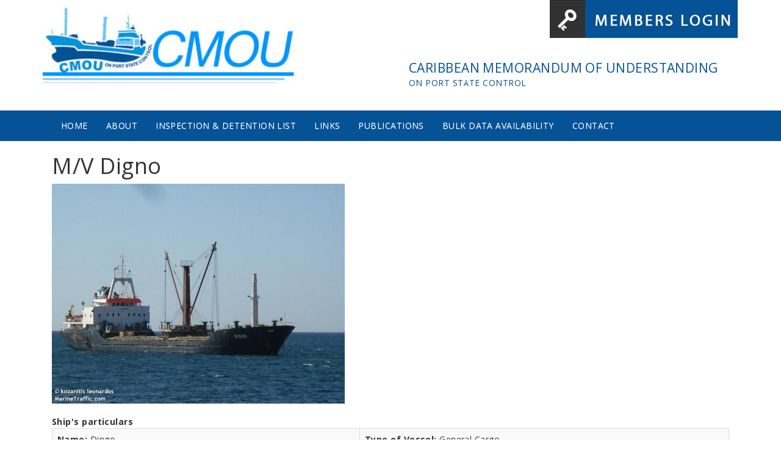

--- FILE ---
content_type: text/html; charset=utf-8
request_url: https://www.caribbeanmou.org/node/250
body_size: 5226
content:
<!DOCTYPE html PUBLIC "-//W3C//DTD XHTML+RDFa 1.0//EN"
  "http://www.w3.org/MarkUp/DTD/xhtml-rdfa-1.dtd">
<html xmlns="http://www.w3.org/1999/xhtml" xml:lang="en" version="XHTML+RDFa 1.0" dir="ltr"
  xmlns:content="http://purl.org/rss/1.0/modules/content/"
  xmlns:dc="http://purl.org/dc/terms/"
  xmlns:foaf="http://xmlns.com/foaf/0.1/"
  xmlns:og="http://ogp.me/ns#"
  xmlns:rdfs="http://www.w3.org/2000/01/rdf-schema#"
  xmlns:sioc="http://rdfs.org/sioc/ns#"
  xmlns:sioct="http://rdfs.org/sioc/types#"
  xmlns:skos="http://www.w3.org/2004/02/skos/core#"
  xmlns:xsd="http://www.w3.org/2001/XMLSchema#">

<head profile="http://www.w3.org/1999/xhtml/vocab">
	<meta name="viewport" content="width=device-width, initial-scale=1">
  <meta http-equiv="Content-Type" content="text/html; charset=utf-8" />
<meta name="Generator" content="Drupal 7 (http://drupal.org)" />
<link rel="canonical" href="/content/mv-digno" />
<link rel="shortlink" href="/node/250" />
<link rel="shortcut icon" href="https://www.caribbeanmou.org/misc/favicon.ico" type="image/vnd.microsoft.icon" />
  <!--<link href='http://fonts.googleapis.com/css?family=Lato:400,700' rel='stylesheet' type='text/css'> -->
  <title>M/V Digno | CaribbeanMOU</title>
  <style type="text/css" media="all">
@import url("https://www.caribbeanmou.org/modules/system/system.base.css?sun1l1");
@import url("https://www.caribbeanmou.org/modules/system/system.menus.css?sun1l1");
@import url("https://www.caribbeanmou.org/modules/system/system.messages.css?sun1l1");
@import url("https://www.caribbeanmou.org/modules/system/system.theme.css?sun1l1");
</style>
<style type="text/css" media="all">
@import url("https://www.caribbeanmou.org/modules/comment/comment.css?sun1l1");
@import url("https://www.caribbeanmou.org/sites/all/modules/date/date_api/date.css?sun1l1");
@import url("https://www.caribbeanmou.org/sites/all/modules/date/date_popup/themes/datepicker.1.7.css?sun1l1");
@import url("https://www.caribbeanmou.org/modules/field/theme/field.css?sun1l1");
@import url("https://www.caribbeanmou.org/modules/node/node.css?sun1l1");
@import url("https://www.caribbeanmou.org/modules/search/search.css?sun1l1");
@import url("https://www.caribbeanmou.org/modules/user/user.css?sun1l1");
@import url("https://www.caribbeanmou.org/sites/all/modules/views/css/views.css?sun1l1");
@import url("https://www.caribbeanmou.org/sites/all/modules/ckeditor/css/ckeditor.css?sun1l1");
</style>
<style type="text/css" media="all">
@import url("https://www.caribbeanmou.org/sites/all/libraries/bootstrap/css/bootstrap.min.css?sun1l1");
@import url("https://www.caribbeanmou.org/sites/all/libraries/bootstrap/css/bootstrap-theme.min.css?sun1l1");
@import url("https://www.caribbeanmou.org/sites/all/modules/colorbox/styles/default/colorbox_style.css?sun1l1");
@import url("https://www.caribbeanmou.org/sites/all/modules/ctools/css/ctools.css?sun1l1");
@import url("https://www.caribbeanmou.org/sites/all/modules/panels/css/panels.css?sun1l1");
</style>
<style type="text/css" media="all">
@import url("https://www.caribbeanmou.org/sites/all/themes/cmou/css/style.css?sun1l1");
</style>
<style type="text/css" media="screen and (max-width: 480px)">
@import url("https://www.caribbeanmou.org/sites/all/themes/cmou/css/narrow.css?sun1l1");
</style>
<style type="text/css" media="screen and (min-width: 481px) and (max-width: 767px)">
@import url("https://www.caribbeanmou.org/sites/all/themes/cmou/css/medium.css?sun1l1");
</style>
<style type="text/css" media="screen and (min-width: 768px) and (max-width: 1024px)">
@import url("https://www.caribbeanmou.org/sites/all/themes/cmou/css/semi-medium.css?sun1l1");
</style>
  <script type="text/javascript" src="//code.jquery.com/jquery-1.12.4.min.js"></script>
<script type="text/javascript">
<!--//--><![CDATA[//><!--
window.jQuery || document.write("<script src='/sites/all/modules/jquery_update/replace/jquery/1.12/jquery.min.js'>\x3C/script>")
//--><!]]>
</script>
<script type="text/javascript" src="https://www.caribbeanmou.org/misc/jquery-extend-3.4.0.js?v=1.12.4"></script>
<script type="text/javascript" src="https://www.caribbeanmou.org/misc/jquery-html-prefilter-3.5.0-backport.js?v=1.12.4"></script>
<script type="text/javascript" src="https://www.caribbeanmou.org/misc/jquery.once.js?v=1.2"></script>
<script type="text/javascript" src="https://www.caribbeanmou.org/misc/drupal.js?sun1l1"></script>
<script type="text/javascript" src="https://www.caribbeanmou.org/sites/all/modules/jquery_update/js/jquery_browser.js?v=0.0.1"></script>
<script type="text/javascript" src="https://www.caribbeanmou.org/sites/all/modules/admin_menu/admin_devel/admin_devel.js?sun1l1"></script>
<script type="text/javascript" src="https://www.caribbeanmou.org/sites/all/libraries/bootstrap/js/bootstrap.min.js?sun1l1"></script>
<script type="text/javascript" src="https://www.caribbeanmou.org/sites/all/libraries/colorbox/jquery.colorbox-min.js?sun1l1"></script>
<script type="text/javascript" src="https://www.caribbeanmou.org/sites/all/modules/colorbox/js/colorbox.js?sun1l1"></script>
<script type="text/javascript" src="https://www.caribbeanmou.org/sites/all/modules/colorbox/styles/default/colorbox_style.js?sun1l1"></script>
<script type="text/javascript" src="https://www.caribbeanmou.org/sites/all/modules/colorbox/js/colorbox_load.js?sun1l1"></script>
<script type="text/javascript" src="https://www.caribbeanmou.org/sites/all/modules/captcha/captcha.js?sun1l1"></script>
<script type="text/javascript" src="https://www.caribbeanmou.org/sites/all/themes/cmou/js/script.js?sun1l1"></script>
<script type="text/javascript">
<!--//--><![CDATA[//><!--
jQuery.extend(Drupal.settings, {"basePath":"\/","pathPrefix":"","setHasJsCookie":0,"cmou":{"theme":"sites\/all\/themes\/cmou"},"ajaxPageState":{"theme":"cmou","theme_token":"ksdsYUrO_5oOQ5j-8YcdDf4Plz9u0vwcsTTGEhAuQ-8","js":{"\/\/code.jquery.com\/jquery-1.12.4.min.js":1,"0":1,"misc\/jquery-extend-3.4.0.js":1,"misc\/jquery-html-prefilter-3.5.0-backport.js":1,"misc\/jquery.once.js":1,"misc\/drupal.js":1,"sites\/all\/modules\/jquery_update\/js\/jquery_browser.js":1,"sites\/all\/modules\/admin_menu\/admin_devel\/admin_devel.js":1,"sites\/all\/libraries\/bootstrap\/js\/bootstrap.min.js":1,"sites\/all\/libraries\/colorbox\/jquery.colorbox-min.js":1,"sites\/all\/modules\/colorbox\/js\/colorbox.js":1,"sites\/all\/modules\/colorbox\/styles\/default\/colorbox_style.js":1,"sites\/all\/modules\/colorbox\/js\/colorbox_load.js":1,"sites\/all\/modules\/captcha\/captcha.js":1,"sites\/all\/themes\/cmou\/js\/script.js":1},"css":{"modules\/system\/system.base.css":1,"modules\/system\/system.menus.css":1,"modules\/system\/system.messages.css":1,"modules\/system\/system.theme.css":1,"modules\/comment\/comment.css":1,"sites\/all\/modules\/date\/date_api\/date.css":1,"sites\/all\/modules\/date\/date_popup\/themes\/datepicker.1.7.css":1,"modules\/field\/theme\/field.css":1,"modules\/node\/node.css":1,"modules\/search\/search.css":1,"modules\/user\/user.css":1,"sites\/all\/modules\/views\/css\/views.css":1,"sites\/all\/modules\/ckeditor\/css\/ckeditor.css":1,"sites\/all\/libraries\/bootstrap\/css\/bootstrap.min.css":1,"sites\/all\/libraries\/bootstrap\/css\/bootstrap-theme.min.css":1,"sites\/all\/modules\/colorbox\/styles\/default\/colorbox_style.css":1,"sites\/all\/modules\/ctools\/css\/ctools.css":1,"sites\/all\/modules\/panels\/css\/panels.css":1,"sites\/all\/themes\/cmou\/css\/style.css":1,"sites\/all\/themes\/cmou\/css\/narrow.css":1,"sites\/all\/themes\/cmou\/css\/medium.css":1,"sites\/all\/themes\/cmou\/css\/semi-medium.css":1}},"colorbox":{"opacity":"0.85","current":"{current} of {total}","previous":"\u00ab Prev","next":"Next \u00bb","close":"Close","maxWidth":"98%","maxHeight":"98%","fixed":true,"mobiledetect":true,"mobiledevicewidth":"480px","file_public_path":"\/sites\/default\/files","specificPagesDefaultValue":"admin*\nimagebrowser*\nimg_assist*\nimce*\nnode\/add\/*\nnode\/*\/edit\nprint\/*\nprintpdf\/*\nsystem\/ajax\nsystem\/ajax\/*"}});
//--><!]]>
</script>
</head>
<body class="html not-front not-logged-in one-sidebar sidebar-first page-node page-node- page-node-250 node-type-catch-of-the-day" >
  <div id="skip-link">
    <a href="#main-content" class="element-invisible element-focusable">Skip to main content</a>
  </div>
    <link href="https://fonts.googleapis.com/css?family=Droid+Sans:400,700|Open+Sans:400,600,600i,700,800" rel="stylesheet">
<link href="https://fonts.googleapis.com/css?family=Lato:300,400,700,900|Open+Sans:300,400,400i,600,700,800" rel="stylesheet">
<link href="https://maxcdn.bootstrapcdn.com/font-awesome/4.7.0/css/font-awesome.min.css" rel="stylesheet" integrity="sha384-wvfXpqpZZVQGK6TAh5PVlGOfQNHSoD2xbE+QkPxCAFlNEevoEH3Sl0sibVcOQVnN" crossorigin="anonymous">

<div class="container">
	<div class="row">
		<div class="branding">
			<div class="logo col-md-6 col-sm-6">
				<a href="/">
					<!--<img src="sites/all/themes/cmou/images/cmou-logo.png" alt="CMOU Logo"> -->
					<img src="/sites/all/themes/cmou/images/cmou-logo.png" alt="Home" id="logo" />
				</a>
			</div>
			<div class="members-login col-md-6 col-sm-6">
				<div class="login-bttn pull-right col-md-7">
					<a href="/user">
						<img src="/sites/all/themes/cmou/images/members-btn.jpg" alt="Members Login" id="login" />
					</a>
				</div>
				<div class="cmou-text text-right col-md-12">
					<p><span>Caribbean Memorandum of Understanding </span><br> on Port State Control</p>
				</div>
			</div>
		</div>
	</div>
</div>
<nav class="navbar" role="navigation">
	<div class="container">
		<div id="nav-menu-bar" class="col-md-12 col-xs-12 col-sm-12">
		<!-- Brand and toggle get grouped for better mobile display -->
        <button type="button" class="navbar-toggle" data-toggle="collapse" data-target="#bs-example-navbar-collapse-1"> MENU
            <span class="sr-only">Toggle navigation</span>
            <span class="icon-bar"></span>
            <span class="icon-bar"></span>
            <span class="icon-bar"></span>
        </button>
		<!-- Collect the nav links, forms, and other content for toggling -->
        <div class="collapse navbar-collapse no-padding" id="bs-example-navbar-collapse-1">
			<ul class="links inline clearfix nav navbar-nav flexnav" data-breakpoint="769"><li class="first leaf"><a href="/">Home</a></li>
<li class="leaf"><a href="/content/about" title="About US">About</a></li>
<li class="leaf"><a href="/content/inspection-detention-data" title="Inspection &amp; Detention List">Inspection &amp; Detention List</a></li>
<li class="leaf"><a href="/content/links" title="Links">Links</a></li>
<li class="leaf"><a href="/content/publications" title="Publications">Publications</a></li>
<li class="leaf"><a href="/content/cmou-bulk-data-availability" title="Bulk Data">Bulk Data Availability</a></li>
<li class="last leaf"><a href="/member-states" title="Contact Us">Contact</a></li>
</ul>			
				
		</div>
		</div>
	</div>
</nav>
<div class="container">
	<div id="header" class="col-md-12 col-sm-12 hidden-xs">
			</div>
	<div id="content" class="col-md-12 col-xs-12 col-sm-12 clearfix">
											<h1 class="title" id="page-title">
				M/V Digno			</h1>
									<div class="tabs">
							</div>
										<img src="https://www.caribbeanmou.org/sites/default/files/styles/large/public/Digno_0.jpg?itok=jqSWtHg1" />
		<br><br>
		<b>Ship's particulars</b><table class="table table-bordered table-striped table-responsive">
				<tbody>
					<tr>
					  <td><b>Name: </b>Dingo</td>
					  <td><b>Type of Vessel: </b>General Cargo</td>
					</tr>
					<tr>
					  <td><b>IMO No: </b>8206806</td>
					  <td><b>Kiel date: </b>1988</td>
					</tr>
					<tr>
					  <td><b>Call Sign: </b>R5U2682</td>
					  <td><b>Gross Tonnage: </b>2059</td>
					</tr>
					<tr>
					  <td><b>Flag: </b>Cook Islands</td>
					  <td><b>ISM Company: </b>VEDELMAR SHIPPING S.A. </td>
					</tr>
					<tr>
					  <td><b>Classification Society / RO: </b>PRS</td>
					  <td><b>Owner: </b>AIGIALI SHIPPPING S.A.</td>
					</tr>
			  </tbody>	
					
					
					
					
				</table><br>
				
				<b>Summary of Inspection:</b><p>The ship was originally named the M/V Duatepe-S but changed its name in 2013 to M/V Digno. It trades mostly along the North American East Coast and the Caribbean. Most of its inspections in the Caribbean region have been completed in the Dominican Republic and Cuba. The vessel berthed in Matanzas Bay, Cuba on March 20, 2018 and was selected for inspection due to its high result on the CMOU targeting matrix. This vessel was previously inspected in the Dominican Republic in June of 2016 and had no deficiencies recorded. Its last inspection in Cuba in January of 2016 had four (4) deficiencies recorded. The PSCO boarded the ship and carried out his inspection with the following summary of deficiencies including those detainable deficiencies.</p>
<p> </p>
<br><b>Inspection Information:</b><table class="table" border="1" cellpadding="0" cellspacing="0"><tbody><tr><td style="width:300px"><strong><em>Deficiency Identified</em></strong></td>
<td style="width:300px"><strong><em>Deficiency Code</em></strong></td>
</tr><tr><td style="width:300px">01201- Second Eng. and one Deck Officer without flag endorsement </td>
<td style="width:300px">17</td>
</tr><tr><td style="width:300px">13101- Main Engine. Dirty and oil leakage.</td>
<td style="width:300px">17</td>
</tr><tr><td style="width:300px">07106- E.R: Fire detectors and alarm system out of service</td>
<td style="width:300px">17</td>
</tr><tr><td style="width:300px">13107- E.R, Lack of lighting.</td>
<td style="width:300px">17</td>
</tr><tr><td style="width:300px">09229- Winches and capstains corroded</td>
<td style="width:300px">17</td>
</tr><tr><td style="width:300px">02117- Main deck. Corroded</td>
<td style="width:300px">17</td>
</tr><tr><td style="width:300px">13107- E:R: Bottom water intakes. Corroded and bad conditions</td>
<td style="width:300px">17</td>
</tr><tr><td style="width:300px">02117- Hatch Covers corroded</td>
<td style="width:300px">17</td>
</tr><tr><td style="width:300px">13102- Auxiliary Engine Nr 2. Dirty and Oil leakage</td>
<td style="width:300px">17</td>
</tr><tr><td style="width:300px">02111- Beam, frames, and floors corroded</td>
<td style="width:300px">16</td>
</tr><tr><td style="width:300px">02101-Main Deck. Watertight doors corroded</td>
<td style="width:300px">17</td>
</tr><tr><td style="width:300px">03108- Cargo hatch ventilators fans. Lack of maintenance</td>
<td style="width:300px">16</td>
</tr><tr><td style="width:300px">02117- Hydraulic lines. Lack of maintenance and sections corroded</td>
<td style="width:300px">17</td>
</tr><tr><td style="width:300px">09222- Cargo gear derricks. Lack of maintenance</td>
<td style="width:300px">17</td>
</tr><tr><td style="width:300px">03108 –Forecastle vents. Lack of maintenance.</td>
<td style="width:300px">16</td>
</tr><tr><td style="width:300px">15102 – Not evidence of Company Internal Audit from 2014</td>
<td style="width:300px">30</td>
</tr></tbody></table><br><b>Detention follow up: </b><br><p><strong><em>1.-The Detention was informed to the Captain, Owner and Charters</em></strong></p>

<p><strong><em>2.- The PSCO collected all Certificates and contacted the Harbor Master to inform of the detention.</em></strong></p>

<p>&nbsp;</p>
<br><b>Release:</b><br><p><strong><em>The repair was very expensive to release vessel, for this reason the owner&nbsp;</em></strong><strong><em>decided to send to scrap.</em></strong></p>
<br>				
			
	</div>

	<!-- FOOTER -->

</div> <!-- /.section, /#footer -->

	<div class="footer clearfix">
		<div class="container">
							<div class="column span12">
					  <div class="region region-footer">
    <div id="block-block-1" class="block block-block">

    
  <div class="content">
    <div class="col-xs-12 col-md-12">
<div class="col-md-4 about-foot">
<h5>About</h5>
<p>The Memorandum of Understanding on Port State Control in the Caribbean Region was signed in Christ Church, Barbados on February 9, 1996 by nine States namely: Antigua &amp; Barbuda, Barbados, Dominica, Grenada, Guyana, Jamaica, the Netherlands Antilles, Suriname and Trinidad and Tobago. This was in reality a successful culmination of years of discussion, research and assistance from the International Maritime Organisation with the lead person being Captain Barrie Rial (RMA).</p>
</div>
<div class="col-md-4 menu-foot">
<h5>Menu</h5>
<ul><li><a href="/">Home</a></li>
<li><a href="/latest-news">News &amp; Events</a></li>
<li><a href="/content/inspection-detention-data">Inspection List</a></li>
<li><a href="/content/inspection-detention-data">Detention List</a></li>
<li><a href="/content/publications">Publications</a></li>
<li><a href="/content/links">Links</a></li>
</ul></div>
<div class="col-md-4 foot-sec">
<h5>Secretariat</h5>
<p><img alt="Map" src="/sites/default/files/map.png" /></p>
<p>Caribbean MOU<br />
The Office Centre Building<br />
2nd Floor,<br />
12 Ocean Boulevard, Kingston<br />
Jamaica, W.I.<br />
Tel: (876) 967-1077<br />
Fax: (876) 922-5765<br />
Email: <a href="mailto:secretariat@caribbeanmou.org">secretariat@caribbeanmou.org</a></p>
</div>
<div class="anchor"><img alt="" src="/sites/default/files/anchor.png" /></div>
</div>
  </div>
</div>
  </div>
				</div> <!-- /.section, /#Footer-first -->
					</div>
	</div>
	<div class="clearfix" id="copyright">
		<div class="container">
			&copy; 2026 Caribbean Memorandum of Understanding on Port State Control		</div>
	</div>
</div>  
</body>
</html>


--- FILE ---
content_type: text/css
request_url: https://www.caribbeanmou.org/sites/all/themes/cmou/css/style.css?sun1l1
body_size: 3700
content:
p, div, a {
	font-family: 'Open Sans', sans-serif;
	font-size: 14px;
    text-decoration: none;
    /* line-height: 32px; */
    letter-spacing: 0.45px;
}

body.page-detention-demo .detention-list,body.page-inspection-demo .inspection-list,body.page-inspection-demo2 .inspection-list, {
    font-size: 11px;
}

body.page-detention-demo .table>tbody>tr>td,body.page-inspection-demo .table>tbody>tr>td,body.page-inspection-demo2 .table>tbody>tr>td,#quicktabs-tabpage-inspection_detention-1 table,#quicktabs-tabpage-inspection_detention-2 table,body.page-detention-demo .detention-list .btn,body.page-inspection-demo .inspection-list .btn,body.page-inspection-demo2 .inspection-list .btn,#quicktabs-tabpage-inspection_detention-1 .btn,#quicktabs-tabpage-inspection_detention-2 .btn{
    padding: 5px;
    font-size: 10px;
}
h1,h2, h3, h4, h5, h6 {
	font-family: 'Open Sans', sans-serif;
	letter-spacing: 0.5px;
    /* line-height: 48px; */
}

/** 
 * CMOU Stylesheet
 */
body {
    font-family: 'Open Sans', sans-serif;
    font-size: 14px;

}

#page #filedepotmodule #filedepot .filedepottoolbar {
    height: 35px;

}
.yui-skin-sam .yui-button a{
    padding: 0 6px !important;
}
.cmou-text.text-right.col-md-12 {
    margin-top: 33px;
    margin-bottom: -27px;
}
#page #block-block-4 h2{
    color: red;
}
.cmou-text.text-right p {
    color: #055296;
    text-align: left;
    text-transform: uppercase;
}

.cmou-text.text-right span {
    font-size: 21px;
    
}

img#logo {
    margin-top: 5px;
    width: 78%;
}

.front h1#page-title {
    display: none;
}

/****remove padding**/
.no-padding{
    padding-right:0;
    padding-left:0;
}

.navbar {
    margin-top: 30px;
    background: #055296;
    margin-bottom: 0px;
    border-radius: 0;
	border: 0px solid transparent;
}


.navbar li a {
  color: #fff;
  text-transform: uppercase;
}

.menu li {
  padding: 0;
}

.navbar .nav > li > a:focus,
.navbar .nav > li > a.active {
  background-color: lightgrey;
  color: #055296;
  text-decoration: none;

 /*  -moz-box-shadow:    inset 0 0 10px #000000;
   -webkit-box-shadow: inset 0 0 10px #000000;
   box-shadow:         inset 0 0 10px #000000;*/
}
.navbar .nav > li > a:hover {
	color: #337ab7;
}
.navbar-toggle {
    border-color: #fff;
    color: #fff;
    font-weight: bold;
}
.navbar-toggle .icon-bar {
    background-color: #fff;
}
ul.inline li {
  padding: 0;
}


.caret {
    border-left: 4px solid transparent;
    border-right: 4px solid transparent;
    border-top: 4px dashed;
    display: inline-block;
    height: 0;
    margin-left: 2px;
    vertical-align: middle;
    width: 0;
}

.view-homepage-carousel .carousel-control .glyphicon-chevron-left, .view-homepage-carousel .carousel-control .icon-prev {
    left: 15px;
}
.view-homepage-carousel .carousel-control .icon-prev {
    background-image: url("../images/prev.png");
    height: 124px;
    width: 60px;
}
.view-homepage-carousel .carousel-control .glyphicon-chevron-left, .view-homepage-carousel .carousel-control .icon-prev {
    margin-left: -15px;
}
.view-homepage-carousel .carousel-control .icon-prev::before, .view-homepage-carousel .carousel-control .icon-next::before {
    content: "";
}
.view-homepage-carousel .carousel-control .glyphicon-chevron-right, .view-homepage-carousel .carousel-control .icon-next {
    right: 15px;
}
.view-homepage-carousel .carousel-control .icon-next {
    background-image: url("../images/next.png");
    height: 124px;
    width: 60px;
}
.view-homepage-carousel .carousel-control .glyphicon-chevron-right,.view-homepage-carousel .carousel-control .icon-next {
    margin-right: -15px;
}
.view-homepage-carousel .carousel-caption {
    background: #d82a88 none repeat scroll 0 0;
    left: 30%;
    right: 30%;
    width: 40%;
}
.view-homepage-carousel .carousel-caption h3 {
    font-weight: bold;
    margin-top: 0;
    text-transform: uppercase;
}
.carousel-inner > .item > img{
   margin: 0 auto;
}




/*Javier's CSS*/

.top_image1{
-webkit-filter: grayscale(0%);
filter: grayscale(0%);
}

/*.top_image1 :hover .top_image img{
transition: .5s ease;
-webkit-filter: grayscale(100%);
filter: grayscale(100%);
}

.top_image1:hover .top_image {
  border-top: solid 8px #055296;
}



.border:hover {
   box-shadow: inset 0 0 0 25px #53a7ea;
}
*/






/*----------------
-----------------------
RAYZ
----------------------*/



.catch{
  padding-top: 5%; 
   
}

.catch_text{
  padding-top: 5%;
  padding-bottom: 5%;
  padding-left: 3%;
  height:160px;
  border-bottom: solid 2px #ababab;
  z-index: -1;
}

#copyright{
  background-color: #055296;
  color: white;
}

.anchor{
  float: right;
}

.news{
  background-color: #055296;
  height: 575px;
}

.more{
  text-align: center;
  font-size: .5em;
}


.news_item{
  padding-bottom: 3%;
  padding-top: 3%;
  border-bottom: solid white 2px;
  color: white;
}


.field-name-field-top-image {
   padding-bottom: 30px;
}
/*Static-Image-Icon Block (below slideshow)*/


/*ZOOM EFFECT*/

.front .zoom:hover img {
    width: 150%;
     /*height: 300px; */
    -webkit-transition: all 2s ease;
    -moz-transition: all 2s ease;
    -ms-transition: all 2s ease;
    transition: all 2s ease;
    overflow: hidden;
        -webkit-filter: grayscale(0%);
    filter: grayscale(50%);
}

.zoom {
     width: 100%;
    -webkit-transition: all 2s ease;
    -moz-transition: all 2s ease;
    -ms-transition: all 2s ease;
    transition: all 2s ease;
}

.frame {
    width: 100%;
    height: 171px;
    overflow: hidden;
}

/*=================*/


.container-block {
    padding: 0;
}

.top_image1{
-webkit-filter: grayscale(0%);
filter: grayscale(0%);
padding: 0px;
}

.top_imgs {
    border-top: 10px solid #055296;
}

.logo-art {
    text-align: center;
    height: 0px;
    z-index: 1;
}

img.small-img {
    position: relative;
    width: 40%;
    top: -41px;
}

img.top_image {
    width: 100%;
}

.four img.top_image {
    width: 98%;
    position: relative;
    right: -4px;
}

.logo-art {
    text-align: center;
    height: 0px;
    z-index: 1;
}

.col-md-3.container-block.three {
    padding: 0px 8px 0px 0px;
}

.col-md-3.container-block.two {
    padding: 0px 8px 0px 8px;
}

.four img.top_image {
    width: 98%;
    position: relative;
    right: -4px;
}

.one img.top_image {
    width: 96%;
    position: relative;
}

.two img.top_image {
    margin-left: -7px;
    width: 102%;
}

.logo-link p,
.logo-link a {
    text-align: center;
    text-transform: uppercase;
    font-size: 12px;
    margin-top: 10px;
    color: #055296;
    font-weight: 800;
}

/*CATCH OF THE DAY BLOCK*/

.panel-2col-stacked .panel-col-last {
    width: 37.9%;
}

.panel-2col-stacked .panel-col-first {
    width: 62%;
}
.panel-2col-stacked .panel-col-first {
    width: 62%;
    padding-left: 16px;
}

h2.pane-title {
    text-transform: uppercase;
    font-size: 22px;
    font-weight: bold;
    color: #004990;
}

.catch-wrap {
	margin-bottom: 55px;
}
.container-catch {
    margin-bottom: 58px;
}
#ctch-img {
    padding-right: 0;
}

#ctch-txt-wrap {
    border-bottom: 1px solid;
/*     width: 54%;
    margin-left: 22px; */
    min-height: 166px;
	border-color: lightgrey;
}
#ctch-body {
	padding: 0;
}
div#ctch-body p{
 /*    padding: 11px 2px 2px 0px; */
    font-size: 13px;
}
#ctch-body a.views-more-link {
	display: block;
}
/* #ctch-body a.views-more-link {
	font-size: 13px;
	top: -7;
	position: relative;
	
}
 */
#ctch-title {
    padding: 0;
}

#ctch-date {
    padding: 5px 0 0 0;
    font-size: 12px;
}

/*LATEST NEWS*/
.front .pane-views-latest-news-block {
    width: 104%;
    padding: 0;
}

.front .view-latest-news {
    background: #055296;
    color: #fff;
    /*height: 577px;*/
	height: auto;
}

.front .view-latest-news .views-field.views-field-title {
    padding: 13px;
}
.front .view-latest-news .item-list {
	padding: 23px;
}
.front .view-latest-news a {
    color: #fff;
    text-decoration: none;
    font-size: 14px;
}

.front .view-latest-news li {
    background: url(../images/disc.png) no-repeat left 42px;
    list-style-type: none;
    background-size: 15px;
    background-position-x: 1px;
    padding: 0px 0 0 20px;
    margin: 0;
}

.front .view-latest-news .views-field.views-field-title {
    padding: 26px 20px 18px 20px;
}

.front .view-latest-news li .views-field-title {
    border-bottom: 2px solid #729EC5;
}

.front .views-row-last .views-field.views-field-title {
    border: none;
}

.page-node-17 h3 {
    font-size: 24px;
    color: #1E74C9;
    letter-spacing: 0.53px;
}
/*NEWS PAGE*/
.news-page-container {
    padding: 10px 0px 10px 10px;
    /* border-bottom: 1px solid #ddd; */
    background: #F2F2F2;
    margin: 10px 0px 0px 10px;
}

#newspage-title {
    margin: 10px 0px 10px 0px;
    font-size: 24px;
    color: #1E74C9;
    /* letter-spacing: 0.53px;
    line-height: 32px; */
    border-bottom: 1px solid #ddd;
   /*  padding: 0 0 20px 8px; */
}

#newspage-more {
    text-align: right;
    width: 91%;
}

#newspage-more a {
    padding: 6px 10px;
    color: #E97A47;
    background: none;
    text-transform: uppercase;
    text-shadow: none;
    font-size: 18px;
    border-radius: 5px;
}

#newspage-more a:hover {
    color:#21578D;
}

/*LINKS
  .page-node-14---*/
.not-front.page-node-14 h3{
    font-size: 24px;
    color: #19436D;
    letter-spacing: 0;
    font-weight: 700;
    padding: 40px 0px 24px 0px;
}
.page-node-14 #main .node .field-name-body ul {
    margin: 0px;
}

.page-node-14 .node .field-name-body li {
    border: 0px;
    background: #F3F3F3;
    padding: 10px;
    font-size: 14px;
    color: #19436D;
    letter-spacing: 0.4px;
    line-height: 24px;
    list-style: none;
    margin-bottom: 16px;
}

.page-node-14 .field-name-body li a {
    font-size: 14px;
    color: #19436D;
    letter-spacing: 0.4px;
    line-height: 24px;
}

.page-node-14 .field-name-body li img {
    position: relative;
    /*width: 3%;*/
    right: 14px;
    float: right;
}

.page-node-14 #content-bottom-container .block {
    margin: 10px;
    padding: 0px 16px 0px 16px;
    border: 2px solid #E5EFFA;
    border-radius: 4px;
    height: 80px;
}



/*Documents ---
    .page-node-15*/
.not-front.page-node-15 h1{
    font-size: 24px;
    color: #19436D;
    letter-spacing: 0;
    font-weight: 700;
    padding: 40px 0px 24px 0px;
}
.page-node-15 #main .node .field-name-body ul, #quicktabs-publications #block-block-5 ul {
    margin: 0px;
}

.page-node-15 .node .field-name-body li, #quicktabs-publications #block-block-5 li, #quicktabs-publications #contact_list_box li {
    border: 0px;
    background: #F3F3F3;
    padding: 10px;
    font-size: 14px;
    color: #19436D;
    letter-spacing: 0.4px;
    line-height: 24px;
    list-style: none;
    margin-bottom: 16px;
}

.page-node-15 .field-name-body li a, #quicktabs-publications #block-block-5 li a {
    font-size: 14px;
    color: #19436D;
    letter-spacing: 0.4px;
    line-height: 24px;
}

.page-node-15 .field-name-body li img, #quicktabs-publications #block-block-5 li img, #quicktabs-publications #contact_list_box li img {
    position: relative;
    /*width: 3%;*/
    right: 14px;
    float: right;
}

.page-node-15 #content-bottom-container .block {
    margin: 10px;
    padding: 0px 16px 0px 16px;
    border: 2px solid #E5EFFA;
    border-radius: 4px;
    height: 80px;
}

/*ABOUT US ---
    .page-node-9*/

#quicktabs-about_us .item-list {
    width: 33%;
    float: left;
    height: max-content;
    min-height: 400px;
    background: #F2F2F2;
    margin-right: 23px;
	position: relative;
    z-index: 2;
}
#quicktabs-about_us ul.quicktabs-tabs li {
    display: block;
    padding: 15px;
    line-height: 41px;
    margin-bottom: 15px;
    background-color: #1E74C9;
    margin: 15px 1px 8px 0px;
}

#quicktabs-about_us ul.quicktabs-tabs li.active,
#quicktabs-about_us ul.quicktabs-tabs li:hover  {
    background-color: #00A794;
    padding: 15px;
} 

#quicktabs-inspection_detention ul.quicktabs-tabs.quicktabs-style-sky li.active a, #quicktabs-inspection_detention ul.quicktabs-tabs.quicktabs-style-sky li.active a:visited, #quicktabs-publications ul.quicktabs-tabs.quicktabs-style-sky li.active a, #quicktabs-publications ul.quicktabs-tabs.quicktabs-style-sky li.active a:visited {
    height: 3.05em;
    min-height: 3.35em;
    line-height: 3.35em;
    font-weight: normal;
    border: 0px solid #eee;
    background: #00A794;
    border-color: #00A794;
    color: #fff;
    font-size: .95em;
    font-weight: normal;
    top: -0.025em;
}
ul.quicktabs-tabs li a {
    font-size: 23px;
    font-weight: 600;
    color: #fff;
    white-space: normal;
    width: 100%;
    display: block;
    text-decoration: none;
    min-height: 71px;
}


/*CONTACT PAGE*/
.contact-plc.col-md-5 {
    min-height: 365px;
    background: #F2F2F2;
    margin: 18px;
}

.contact-plc h2 {
    font-size: 24px;
    color: #1E74C9;
    letter-spacing: 0.53px;
}

/*-------FOOTER------*/
.footer {
	background: url("../images/footer_img2.jpg") no-repeat;
    background-size: cover;
    padding-top: 35px;
    padding-bottom: 30px;
    color: #fff;
    clear:both;
}
.foot-abt p,
.foot-abt a {
    font-size: 14px;
    line-height: 21px;
}
.footer h5{
    font-size: 26px;
    font-weight: 700;
    margin-top: 15px;
}

.foot-sec p,
.foot-sec a,.about-foot p{
    font-size: 12px;
    line-height: 1.5;
}

.anchor {
	display: none;
    position: absolute;
    bottom: -14%;
    overflow: hidden;
    height: 276px;
    right: -18%;
    width: 27%;
}

.menu-foot ul {
   list-style-type: none;
   padding: 0;
   font-weight: 700;
   line-height: 27px;
}

.menu-foot ul a{
	text-decoration: none;
	color: #fff;
}

.menu-foot ul a:hover {
	color: #337ab7;
}

.foot-abt {
    padding: 44px;
}

.menu-foot {
/*     padding: 44px; */
}

.foot-sec img {
    width: 63%;
}

#edit-submit-contact-points{
    background-color: #4CAF50; /* Green */
    border: none;
    color: white;
    padding: 15px 32px;
    text-align: center;
    text-decoration: none;
    display: inline-block;
    font-size: 16px;
}
#edit-tid{
	width: 250px;
	display: block;
    height: 26px;
    padding: 0 0 0 8px;
    overflow: hidden;
    position: relative;
    border: 1px solid #aaa;
    white-space: nowrap;
    line-height: 26px;
    color: #444;
    text-decoration: none;
    border-radius: 4px;
    background-clip: padding-box;
    -webkit-touch-callout: none;
    -webkit-user-select: none;
    -moz-user-select: none;
    -ms-user-select: none;
    user-select: none;
    background-color: #fff;
    background-image: -webkit-gradient(linear,left bottom,left top,color-stop(0,#eeeeee),color-stop(0.5,white));
    background-image: -webkit-linear-gradient(center bottom,#eeeeee 0%,white 50%);
    background-image: -moz-linear-gradient(center bottom,#eeeeee 0%,white 50%);
    filter: progid:DXImageTransform.Microsoft.gradient(startColorstr = '#ffffff',endColorstr = '#eeeeee',GradientType = 0);
    background-image: linear-gradient(top,#ffffff 0%,#eeeeee 50%);
}
#views-exposed-form-contact-points-page #edit-tid-wrapper label {
    color: #055296;
    font-size: larger;
}
.page-member-states h1#page-title{
	display:none;
	}


--- FILE ---
content_type: text/css
request_url: https://www.caribbeanmou.org/sites/all/themes/cmou/css/narrow.css?sun1l1
body_size: 461
content:
/*.container {
	padding: 0;
    overflow: hidden;
}
*/

.panel-2col-stacked .panel-col-first {
    width: 100%;
    padding-left: 0;
}
.panel-2col-stacked .panel-col-first .inside {
    margin: 0;
}
#ctch-img, #ctch-txt-wrap {
    padding-right: 0;
    padding-left: 0;
}
.view-catch-of-the-day .views-row-odd, .views-row-even{
	margin-bottom: 15px;
	
}
.panel-2col-stacked .panel-col-last {
    width: 100%;
}
.top_imgs .container-block{
	margin-top: 35px;
	
}
.top_imgs {
    border-top: 0px solid #055296;
}
.news-page-container {
    padding: 30px 0px 30px 0px;
    background: #F2F2F2;
    margin: 40px 0px 0px 0px;
}
img#logo {
    margin-top: 5px;
    width: 100%;
}

/*ABOUT US ---
    .page-node-9*/

#quicktabs-about_us .item-list {
    width: 100%;
    float: left;
    height: auto;
    min-height: 400px;
    background: #F2F2F2;
    margin-right: 23px;
    position: relative;
    z-index: 2;
}

.anchor {
    display: none;
}

--- FILE ---
content_type: text/css
request_url: https://www.caribbeanmou.org/sites/all/themes/cmou/css/medium.css?sun1l1
body_size: 262
content:
/*home*/
.panel-2col-stacked .panel-col-first {
    width: 55%;
    padding-left: 0px;
}

.panel-2col-stacked .panel-col-last {
    width: 43.9%;
}
.top_imgs .container-block{
	margin-top: 35px;
	
}
.top_imgs {
    border-top: 0px solid #055296;
}
.news-page-container {
    padding: 30px 0px 30px 0px;
    background: #F2F2F2;
    margin: 40px 0px 0px 0px;
}
img#logo {
    margin-top: 5px;
    width: 100%;
}

.anchor {
    display: none;
}

--- FILE ---
content_type: text/css
request_url: https://www.caribbeanmou.org/sites/all/themes/cmou/css/semi-medium.css?sun1l1
body_size: 165
content:
/*stylesheets[screen and (min-width: 768px) and (max-width: 1024px)][] = css/semi-medium.css*/

/* .nav>li>a {
    position: relative;
    display: block;
    padding: 5px 5px;
} */

--- FILE ---
content_type: application/javascript
request_url: https://www.caribbeanmou.org/sites/all/themes/cmou/js/script.js?sun1l1
body_size: 1041
content:
/**
 * @file
 * Javascript for cmou theme.
 */

(function ($) { 

Drupal.behaviors.fertility = {
  attach: function (context) {
    //$('.carousel').carousel();
    // Removing the pagination item-list class for twitter bootstrap.
    //$('.pagination > div').removeClass('item-list');

    // Making the content div 100% for no-sidebars pages.
    if($('body').hasClass('no-sidebars')) {
      $('#main-wrapper #content').removeClass('span8');
      $('#main-wrapper #content').addClass('span12');
    }
    else{
      $('#main-wrapper #content').removeClass('span12');
      $('#main-wrapper #content').addClass('span8');
    }

	 if($(window).width()>769){
        $('.navbar .dropdown').hover(function() {
            $(this).find('.dropdown-menu').first().stop(true, true).delay(250).slideDown();

        }, function() {
            $(this).find('.dropdown-menu').first().stop(true, true).delay(100).slideUp();

        });

        $('.navbar .dropdown > a').click(function(){
            location.href = this.href;
        });

    }
	
	
  }
}
$("#node-251 table").addClass('table');
/* ==============================================
  Counter Up
  =============================================== */

          /*     $('.counter').counterUp({
                  delay: 10,
                  time: 800
              }); */

   

})(jQuery);

/**
 * @file
 * A JavaScript file for the theme.
 *
 * In order for this JavaScript to be loaded on pages, see the instructions in
 * the README.txt next to this file.
 */
// JavaScript should be made compatible with libraries other than jQuery by
// wrapping it with an "anonymous closure". See:
// - https://drupal.org/node/1446420
// - http://www.adequatelygood.com/2010/3/JavaScript-Module-Pattern-In-Depth
/* (function ($, Drupal, window, document, undefined) {
// To understand behaviors, see https://drupal.org/node/756722#behaviors
Drupal.behaviors.my_custom_behavior = {
  attach: function(context, settings) {
    // Place your code here.
    $(document).ready(function() {
        $(window).scroll(function () {
            localStorage.setItem('scrollPos', $(window).scrollTop());
        });
        $('.sidebar-menu').click(function() {
            localStorage.setItem('scrollMe', true);
        });
        $('.tabs .primary a').click(function() {
            localStorage.setItem('scrollMe', true);
        });
        console.log(localStorage.getItem('scrollMe'));
        if (localStorage.getItem('scrollMe') == 'true') {
            $(document).scrollTop(localStorage.getItem('scrollPos'));
            localStorage.removeItem('scrollMe');
        }
    });
  }
};
})(jQuery, Drupal, this, this.document); */